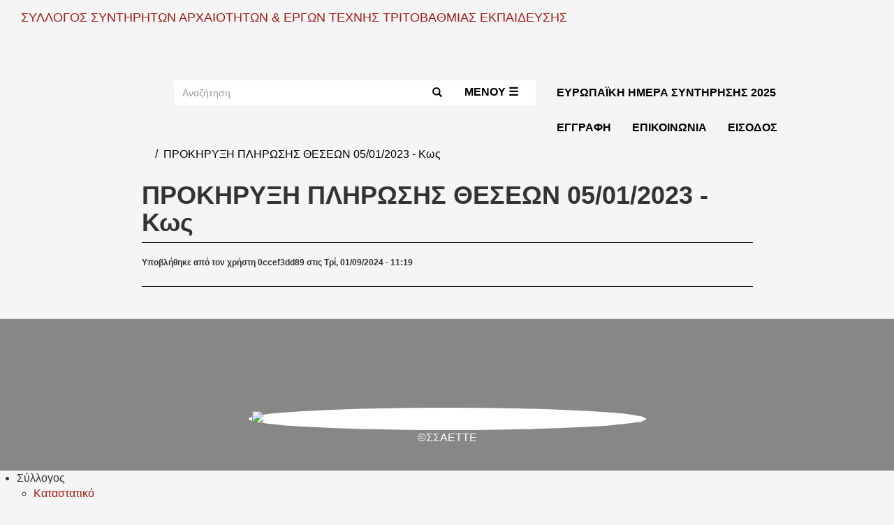

--- FILE ---
content_type: text/html; charset=UTF-8
request_url: https://ssaette.gr/node/2779
body_size: 9108
content:
<!DOCTYPE html>
<html  lang="el" dir="ltr">
  <head>
    <meta charset="utf-8" />
<meta name="Generator" content="Drupal 10 (https://www.drupal.org)" />
<meta name="MobileOptimized" content="width" />
<meta name="HandheldFriendly" content="true" />
<meta name="viewport" content="width=device-width, initial-scale=1.0" />
<style>div#sliding-popup, div#sliding-popup .eu-cookie-withdraw-banner, .eu-cookie-withdraw-tab {background: #f39200} div#sliding-popup.eu-cookie-withdraw-wrapper { background: transparent; } #sliding-popup h1, #sliding-popup h2, #sliding-popup h3, #sliding-popup p, #sliding-popup label, #sliding-popup div, .eu-cookie-compliance-more-button, .eu-cookie-compliance-secondary-button, .eu-cookie-withdraw-tab { color: #ffffff;} .eu-cookie-withdraw-tab { border-color: #ffffff;}</style>
<link rel="icon" href="/themes/custom/ssaette2023/favicon.ico" type="image/vnd.microsoft.icon" />
<link rel="alternate" hreflang="el" href="https://ssaette.gr/node/2779" />
<link rel="canonical" href="https://ssaette.gr/node/2779" />
<link rel="shortlink" href="https://ssaette.gr/node/2779" />

    <title>ΠΡΟΚΗΡΥΞΗ ΠΛΗΡΩΣΗΣ ΘΕΣΕΩΝ 05/01/2023 - Κως | ΣΥΛΛΟΓΟΣ ΣΥΝΤΗΡΗΤΩΝ ΑΡΧΑΙΟΤΗΤΩΝ &amp; ΕΡΓΩΝ ΤΕΧΝΗΣ ΤΡΙΤΟΒΑΘΜΙΑΣ ΕΚΠΑΙΔΕΥΣΗΣ</title>
    <link rel="stylesheet" media="all" href="/core/assets/vendor/jquery.ui/themes/base/core.css?t6endc" />
<link rel="stylesheet" media="all" href="/core/assets/vendor/jquery.ui/themes/base/controlgroup.css?t6endc" />
<link rel="stylesheet" media="all" href="/core/assets/vendor/jquery.ui/themes/base/checkboxradio.css?t6endc" />
<link rel="stylesheet" media="all" href="/core/assets/vendor/jquery.ui/themes/base/resizable.css?t6endc" />
<link rel="stylesheet" media="all" href="/core/assets/vendor/jquery.ui/themes/base/button.css?t6endc" />
<link rel="stylesheet" media="all" href="/core/assets/vendor/jquery.ui/themes/base/dialog.css?t6endc" />
<link rel="stylesheet" media="all" href="/core/misc/components/progress.module.css?t6endc" />
<link rel="stylesheet" media="all" href="/core/misc/components/ajax-progress.module.css?t6endc" />
<link rel="stylesheet" media="all" href="/core/modules/system/css/components/align.module.css?t6endc" />
<link rel="stylesheet" media="all" href="/core/modules/system/css/components/fieldgroup.module.css?t6endc" />
<link rel="stylesheet" media="all" href="/core/modules/system/css/components/container-inline.module.css?t6endc" />
<link rel="stylesheet" media="all" href="/core/modules/system/css/components/clearfix.module.css?t6endc" />
<link rel="stylesheet" media="all" href="/core/modules/system/css/components/details.module.css?t6endc" />
<link rel="stylesheet" media="all" href="/core/modules/system/css/components/hidden.module.css?t6endc" />
<link rel="stylesheet" media="all" href="/core/modules/system/css/components/item-list.module.css?t6endc" />
<link rel="stylesheet" media="all" href="/core/modules/system/css/components/js.module.css?t6endc" />
<link rel="stylesheet" media="all" href="/core/modules/system/css/components/nowrap.module.css?t6endc" />
<link rel="stylesheet" media="all" href="/core/modules/system/css/components/position-container.module.css?t6endc" />
<link rel="stylesheet" media="all" href="/core/modules/system/css/components/reset-appearance.module.css?t6endc" />
<link rel="stylesheet" media="all" href="/core/modules/system/css/components/resize.module.css?t6endc" />
<link rel="stylesheet" media="all" href="/core/modules/system/css/components/system-status-counter.css?t6endc" />
<link rel="stylesheet" media="all" href="/core/modules/system/css/components/system-status-report-counters.css?t6endc" />
<link rel="stylesheet" media="all" href="/core/modules/system/css/components/system-status-report-general-info.css?t6endc" />
<link rel="stylesheet" media="all" href="/core/modules/system/css/components/tablesort.module.css?t6endc" />
<link rel="stylesheet" media="all" href="/modules/contrib/jquery_ui/assets/vendor/jquery.ui/themes/base/core.css?t6endc" />
<link rel="stylesheet" media="all" href="/modules/contrib/jquery_ui/assets/vendor/jquery.ui/themes/base/draggable.css?t6endc" />
<link rel="stylesheet" media="all" href="/modules/contrib/jquery_ui/assets/vendor/jquery.ui/themes/base/resizable.css?t6endc" />
<link rel="stylesheet" media="all" href="/modules/contrib/eu_cookie_compliance/css/eu_cookie_compliance.css?t6endc" />
<link rel="stylesheet" media="all" href="/core/assets/vendor/jquery.ui/themes/base/theme.css?t6endc" />
<link rel="stylesheet" media="all" href="/modules/contrib/jquery_ui/assets/vendor/jquery.ui/themes/base/theme.css?t6endc" />
<link rel="stylesheet" media="all" href="/libraries/mmenu/dist/mmenu.css?t6endc" />
<link rel="stylesheet" media="all" href="/libraries/mmenu/dist/wrappers/bootstrap/mmenu.bootstrap.css?t6endc" />
<link rel="stylesheet" media="all" href="https://cdn.jsdelivr.net/npm/entreprise7pro-bootstrap@3.4.5/dist/css/bootstrap.css" integrity="sha256-ELMm3N0LFs70wt2mEb6CfdACbbJQfLmVHKLV/edLhNY=" crossorigin="anonymous" />
<link rel="stylesheet" media="all" href="https://cdn.jsdelivr.net/npm/@unicorn-fail/drupal-bootstrap-styles@0.0.2/dist/3.1.1/7.x-3.x/drupal-bootstrap.css" integrity="sha512-ys0R7vWvMqi0PjJvf7827YdAhjeAfzLA3DHX0gE/sPUYqbN/sxO6JFzZLvc/wazhj5utAy7rECg1qXQKIEZOfA==" crossorigin="anonymous" />
<link rel="stylesheet" media="all" href="https://cdn.jsdelivr.net/npm/@unicorn-fail/drupal-bootstrap-styles@0.0.2/dist/3.1.1/8.x-3.x/drupal-bootstrap.css" integrity="sha512-ixuOBF5SPFLXivQ0U4/J9sQbZ7ZjmBzciWMBNUEudf6sUJ6ph2zwkpFkoUrB0oUy37lxP4byyHasSpA4rZJSKg==" crossorigin="anonymous" />
<link rel="stylesheet" media="all" href="https://cdn.jsdelivr.net/npm/@unicorn-fail/drupal-bootstrap-styles@0.0.2/dist/3.2.0/7.x-3.x/drupal-bootstrap.css" integrity="sha512-MiCziWBODHzeWsTWg4TMsfyWWoMltpBKnf5Pf5QUH9CXKIVeGpEsHZZ4NiWaJdgqpDzU/ahNWaW80U1ZX99eKw==" crossorigin="anonymous" />
<link rel="stylesheet" media="all" href="https://cdn.jsdelivr.net/npm/@unicorn-fail/drupal-bootstrap-styles@0.0.2/dist/3.2.0/8.x-3.x/drupal-bootstrap.css" integrity="sha512-US+XMOdYSqB2lE8RSbDjBb/r6eTTAv7ydpztf8B7hIWSlwvzQDdaAGun5M4a6GRjCz+BIZ6G43l+UolR+gfLFQ==" crossorigin="anonymous" />
<link rel="stylesheet" media="all" href="https://cdn.jsdelivr.net/npm/@unicorn-fail/drupal-bootstrap-styles@0.0.2/dist/3.3.1/7.x-3.x/drupal-bootstrap.css" integrity="sha512-3gQUt+MI1o8v7eEveRmZzYx6fsIUJ6bRfBLMaUTzdmNQ/1vTWLpNPf13Tcrf7gQ9iHy9A9QjXKxRGoXEeiQnPA==" crossorigin="anonymous" />
<link rel="stylesheet" media="all" href="https://cdn.jsdelivr.net/npm/@unicorn-fail/drupal-bootstrap-styles@0.0.2/dist/3.3.1/8.x-3.x/drupal-bootstrap.css" integrity="sha512-AwNfHm/YKv4l+2rhi0JPat+4xVObtH6WDxFpUnGXkkNEds3OSnCNBSL9Ygd/jQj1QkmHgod9F5seqLErhbQ6/Q==" crossorigin="anonymous" />
<link rel="stylesheet" media="all" href="https://cdn.jsdelivr.net/npm/@unicorn-fail/drupal-bootstrap-styles@0.0.2/dist/3.4.0/8.x-3.x/drupal-bootstrap.css" integrity="sha512-j4mdyNbQqqp+6Q/HtootpbGoc2ZX0C/ktbXnauPFEz7A457PB6le79qasOBVcrSrOBtGAm0aVU2SOKFzBl6RhA==" crossorigin="anonymous" />
<link rel="stylesheet" media="all" href="/themes/custom/ssaette2023/css/style.css?t6endc" />
<link rel="stylesheet" media="all" href="/themes/custom/ssaette2023/css/responsive_menu.css?t6endc" />

    <script src="/libraries/fontawesome/js/fontawesome.min.js?v=6.4.0" defer></script>
<script src="/libraries/fontawesome/js/brands.min.js?v=6.4.0" defer></script>
<script src="/libraries/fontawesome/js/regular.min.js?v=6.4.0" defer></script>
<script src="/libraries/fontawesome/js/solid.min.js?v=6.4.0" defer></script>

  </head>
  <body class="path-node page-node-type-story has-glyphicons">
    <a href="#main-content" class="visually-hidden focusable skip-link">
      Παράκαμψη προς το κυρίως περιεχόμενο
    </a>
    
      <div class="dialog-off-canvas-main-canvas" data-off-canvas-main-canvas>
    <div id="page-wrapper">
  <div id="page">
        <div class="container-fluid">
        <div class="region region-site-name">
          <div>
      <a class="name navbar-brand" href="/" title="Αρχική" rel="home">ΣΥΛΛΟΓΟΣ ΣΥΝΤΗΡΗΤΩΝ ΑΡΧΑΙΟΤΗΤΩΝ &amp; ΕΡΓΩΝ ΤΕΧΝΗΣ ΤΡΙΤΟΒΑΘΜΙΑΣ ΕΚΠΑΙΔΕΥΣΗΣ</a>
    </div>
    <section id="block-ssaette2023-socialmedia-2" class="block block-block-content block-block-contentd11538d8-3c37-4bf9-9a40-3e0f4075cfd0 clearfix">
  
    

      
            <div class="field field--name-body field--type-text-with-summary field--label-hidden field--item"><p><a href="mailto:ssaette@yahoo.gr"><i class="fa-regular fa-envelope"></i></a><a href="https://www.facebook.com/profile.php?id=100066961194821"><i class="fa-brands fa-facebook-f"></i></a><a href="https://www.instagram.com/ssaette/"><i class="fa-brands fa-instagram"></i></a><a href="https://www.youtube.com/@ssaette6957"><i class="fa-brands fa-youtube"></i></a><a href="https://ssaette.gr/rss.xml"><i class="fa-solid fa-rss"></i></a></p>
</div>
      
  </section>


  </div>

    </div>
                              <header class="navbar navbar-default container-fluid" id="navbar" role="banner">
                    <div class="navbar-header">
              <div class="region region-navigation row">
    <nav id="block-ssaette2023-responsivemenumobileicon" class="responsive-menu-toggle-wrapper responsive-menu-toggle col-xs-4 col-md-1 col-xs-push-0 col-md-push-6" role="navigation" aria-labelledby="block-ssaette2023-responsivemenumobileicon-menu" id="block-ssaette2023-responsivemenumobileicon" class="responsive-menu-toggle-wrapper responsive-menu-toggle col-xs-4 col-md-1 col-xs-push-0 col-md-push-6">
            
  <h2 class="visually-hidden" id="block-ssaette2023-responsivemenumobileicon-menu">Responsive menu mobile icon</h2>
  

        <a id="toggle-icon" class="toggle responsive-menu-toggle-icon" title="Menu" href="#off-canvas">
  <span class="label">Μενού ☰</span>
</a>

  </nav>
<section id="block-ssaette2023-logo" class="block block-block-content block-block-content01a3e94a-de9d-4b66-ab46-161e2a44151a clearfix col-xs-4 col-md-2 col-xs-pull-0 col-md-pull-1">
  
    

      
  </section>

<div class="search-block-form block block-search block-search-form-block col-xs-12 col-md-4 col-xs-pull-0 col-md-pull-1" data-drupal-selector="search-block-form" id="block-ssaette2023-formaanazitisis" role="search">
  
    
      <form action="/search/node" method="get" id="search-block-form" accept-charset="UTF-8">
  <div class="form-item js-form-item form-type-search js-form-type-search form-item-keys js-form-item-keys form-no-label form-group">
      <label for="edit-keys" class="control-label sr-only">Αναζήτηση</label>
  
  
  <div class="input-group"><input title="Πληκτρολογήστε τους όρους που θέλετε να αναζητήσετε." data-drupal-selector="edit-keys" class="form-search form-control" placeholder="Αναζήτηση" type="search" id="edit-keys" name="keys" value="" size="15" maxlength="128" data-toggle="tooltip"><span class="input-group-btn"><button type="submit" value="Αναζήτηση" class="button js-form-submit form-submit btn-primary btn icon-only"><span class="sr-only">Αναζήτηση</span><span class="icon glyphicon glyphicon-search" aria-hidden="true"></span></button></span></div>

  
  
  </div>
<div class="form-actions form-group js-form-wrapper form-wrapper" data-drupal-selector="edit-actions" id="edit-actions"></div>

</form>

  </div>
<nav id="block-ssaette2023-kentrikiploigisi" class="col-xs-12 col-md-4" role="navigation" aria-labelledby="block-ssaette2023-kentrikiploigisi-menu" id="block-ssaette2023-kentrikiploigisi" class="col-xs-12 col-md-4">
            
  <h2 class="visually-hidden" id="block-ssaette2023-kentrikiploigisi-menu">Κεντρική πλοήγηση</h2>
  

        
      <ul class="menu menu--main nav navbar-nav">
                      <li class="first">
                                        <a href="https://www.ssaette.gr/taxonomy/term/35">ΕΥΡΩΠΑΪΚΗ ΗΜΕΡΑ ΣΥΝΤΗΡΗΣΗΣ 2025</a>
              </li>
                      <li>
                                        <a href="/node/3" data-drupal-link-system-path="node/3">Εγγραφή</a>
              </li>
                      <li>
                                        <a href="/contact">Επικοινωνία</a>
              </li>
                      <li class="last">
                                        <a href="/user/login" data-drupal-link-system-path="user/login">Είσοδος</a>
              </li>
        </ul>
  

  </nav>

  </div>

                                  </div>

                                      </header>
          
              <div role="main" class="main-container container-fluid js-quickedit-main-content">
        <div class="row">

                                              <div class="col-sm-12" role="heading">
                  <div class="region region-header">
        <ol class="breadcrumb">
          <li >
                  <a href="/node"></a>
              </li>
          <li  class="active">
                  ΠΡΟΚΗΡΥΞΗ ΠΛΗΡΩΣΗΣ ΘΕΣΕΩΝ 05/01/2023 - Κως
              </li>
      </ol>

    <h1 class="page-header">
<span>ΠΡΟΚΗΡΥΞΗ ΠΛΗΡΩΣΗΣ ΘΕΣΕΩΝ 05/01/2023 - Κως</span>
</h1>


  </div>

              </div>
                      
                    
                              <section class="col-sm-12">

                                                      <div class="highlighted">  <div class="region region-highlighted">
    <div data-drupal-messages-fallback class="hidden"></div>

  </div>
</div>
                          
                        
                                      <a id="main-content"></a>
                <div class="region region-content">
      
<article data-history-node-id="2779" class="story full clearfix">

  
    

      <footer>
      
      <div class="author">
        Υποβλήθηκε από τον χρήστη 
<span><span>0ccef3dd89</span></span>
 στις 
<span><time datetime="2024-01-09T11:19:57+02:00" title="Τρίτη, Ιανουάριος 9, 2024 - 11:19">Τρί, 01/09/2024 - 11:19</time>
</span>
        
      </div>
    </footer>
  
  <div class="content">
    

<div></div>
<div></div>



<div></div>
<div></div>


  </div>

</article>


  </div>

                      </section>

                            </div>
      </div>
    
                  <footer class="footer container-fluid" role="contentinfo">
            <div class="region region-footer row">
    <section id="block-ssaette2023-logo-2" class="block block-block-content block-block-content01a3e94a-de9d-4b66-ab46-161e2a44151a clearfix col-xs-12">
  
    

      
  </section>

<section id="block-ssaette2023-eccologo" class="block block-block-content block-block-contenta1aa9d1d-d473-434b-96d8-d50fb14bdffb clearfix">
  
    

      
            <div class="field field--name-body field--type-text-with-summary field--label-hidden field--item"><p><a href="https://www.ecco-eu.org/"><img src="/themes/custom/ssaette2023/images/ecco-logo.png" alt="Logo of the European Confederation of Conservator-Restorers Organisations"></a></p>
</div>
      
  </section>

<section id="block-ssaette2023-socialmedia" class="block block-block-content block-block-contentd11538d8-3c37-4bf9-9a40-3e0f4075cfd0 clearfix">
  
    

      
            <div class="field field--name-body field--type-text-with-summary field--label-hidden field--item"><p><a href="mailto:ssaette@yahoo.gr"><i class="fa-regular fa-envelope"></i></a><a href="https://www.facebook.com/profile.php?id=100066961194821"><i class="fa-brands fa-facebook-f"></i></a><a href="https://www.instagram.com/ssaette/"><i class="fa-brands fa-instagram"></i></a><a href="https://www.youtube.com/@ssaette6957"><i class="fa-brands fa-youtube"></i></a><a href="https://ssaette.gr/rss.xml"><i class="fa-solid fa-rss"></i></a></p>
</div>
      
  </section>

<section id="block-ssaette2023-copyright" class="block block-block-content block-block-content03594c47-ca49-4bb6-9bfd-9327962f3c2b clearfix">
  
    

      
            <div class="field field--name-body field--type-text-with-summary field--label-hidden field--item"><p>©ΣΣΑΕΤΤΕ</p>
</div>
      
  </section>


  </div>

        </footer>
            </div>
</div>

  </div>

    <div class="off-canvas-wrapper"><div id="off-canvas">
              <ul>
                    <li class="menu-item--_60c9e4a-1ac8-4781-a1c0-d2169420ecf2 menu-name--plires-menu">
        <span>Σύλλογος</span>
                                <ul>
                    <li class="menu-item--acee7843-6344-4226-b9a0-7f575914e9a4 menu-name--plires-menu">
        <a href="/node/2" data-drupal-link-system-path="node/2">Καταστατικό</a>
              </li>
                <li class="menu-item--_0891a4f-478d-4923-9cb3-90c90dca6720 menu-name--plires-menu">
        <a href="/node/3" data-drupal-link-system-path="node/3">Εγγραφή</a>
              </li>
                <li class="menu-item--_cb5ec42-fb18-4817-b2b4-c5b7a6c0c1d6 menu-name--plires-menu">
        <a href="/node/2871" data-drupal-link-system-path="node/2871">Συνδρομή</a>
              </li>
                <li class="menu-item--_da3573a-0804-4cba-b0f4-0b387f5e2554 menu-name--plires-menu">
        <a href="/node/2869" data-drupal-link-system-path="node/2869">Διοικητικό Συμβούλιο</a>
              </li>
                <li class="menu-item--_b1573d0-62cc-4754-8585-16169ad0b4ce menu-name--plires-menu">
        <a href="/contact" data-drupal-link-system-path="node/289">Επικοινωνία</a>
              </li>
                <li class="menu-item--b612f971-bbc4-4037-b2de-52cd122b7473 menu-name--plires-menu">
        <a href="/node/2870" data-drupal-link-system-path="node/2870">Πολιτική Προστασίας Προσωπικών Δεδομένων</a>
              </li>
        </ul>
  
              </li>
                <li class="menu-item--_fc2282e-f03c-4161-b0da-6f41c2aff644 menu-name--plires-menu">
        <span>Δράσεις ΣΣΑΕΤΤΕ</span>
                                <ul>
                    <li class="menu-item--df1e1a77-578c-4e09-a2a0-20835d4b0b0f menu-name--plires-menu">
        <a href="/taxonomy/term/14" data-drupal-link-system-path="taxonomy/term/14">Εκδηλώσεις ΣΣΑΕΤΤΕ</a>
              </li>
                <li class="menu-item--_a680892-4732-40bf-a04c-2d76826b2852 menu-name--plires-menu">
        <a href="/taxonomy/term/34" data-drupal-link-system-path="taxonomy/term/34">Ημερίδες ΣΣΑΕΤΤΕ</a>
              </li>
                <li class="menu-item--a4ab8a03-05b7-443a-bc0b-18df72044772 menu-name--plires-menu">
        <a href="/taxonomy/term/35" data-drupal-link-system-path="taxonomy/term/35">Ευρωπαϊκή Ημέρα Συντήρησης (ΕΗΣ)</a>
              </li>
        </ul>
  
              </li>
                <li class="menu-item--_5bf47c3-4474-4803-a78c-bbaa9f984b9c menu-name--plires-menu">
        <span>ECCO</span>
                                <ul>
                    <li class="menu-item--dbfd22a7-6c49-49b4-adc6-2c1900fd7ffa menu-name--plires-menu">
        <a href="/node/23" data-drupal-link-system-path="node/23">Τί είναι η ECCO</a>
              </li>
        </ul>
  
              </li>
                <li class="menu-item--b2e7ad35-d617-4dc3-a487-c284409cb7eb menu-name--plires-menu">
        <span>Επάγγελμα</span>
                                <ul>
                    <li class="menu-item--eebd845c-c8dc-4853-aad1-35ba748a7f56 menu-name--plires-menu">
        <a href="/taxonomy/term/27" data-drupal-link-system-path="taxonomy/term/27">Δεοντολογία</a>
              </li>
        </ul>
  
              </li>
        </ul>
  

</div></div>
    <script type="application/json" data-drupal-selector="drupal-settings-json">{"path":{"baseUrl":"\/","pathPrefix":"","currentPath":"node\/2779","currentPathIsAdmin":false,"isFront":false,"currentLanguage":"el"},"pluralDelimiter":"\u0003","suppressDeprecationErrors":true,"ajaxPageState":{"libraries":"eJx9j0EOwjAMBD8UJU-KnMatDEls2U6B38OFqkKop50d7WULs5srSCpfyqKYaZCHQyVh4R31ZJy5OUlYWDFVnQItVoLGW4QbPAPOvDDfCT_RpRGMBdM_mSuuMJuHlYfDA407phNH27dYFEa1y4niNhvo5ca4UQ2KJjyMdswdx0w_PR4ng73MsacChm8BLHZ0","theme":"ssaette2023","theme_token":null},"ajaxTrustedUrl":{"\/search\/node":true},"responsive_menu":{"position":"left","theme":"theme-light","pagedim":"pagedim","modifyViewport":true,"use_bootstrap":true,"breakpoint":"(min-width: 960px)","drag":false},"eu_cookie_compliance":{"cookie_policy_version":"1.0.0","popup_enabled":true,"popup_agreed_enabled":false,"popup_hide_agreed":false,"popup_clicking_confirmation":false,"popup_scrolling_confirmation":false,"popup_html_info":"\u003Cdiv aria-labelledby=\u0022popup-text\u0022  class=\u0022eu-cookie-compliance-banner eu-cookie-compliance-banner-info eu-cookie-compliance-banner--opt-in\u0022\u003E\n  \u003Cdiv class=\u0022popup-content info eu-cookie-compliance-content\u0022\u003E\n        \u003Cdiv id=\u0022popup-text\u0022 class=\u0022eu-cookie-compliance-message\u0022 role=\u0022document\u0022\u003E\n      \u003Cp\u003E\u003Cstrong\u003E\u03a7\u03c1\u03b7\u03c3\u03b9\u03bc\u03bf\u03c0\u03bf\u03b9\u03bf\u03cd\u03bc\u03b5 cookies \u03b3\u03b9\u03b1 \u03bd\u03b1 \u03b2\u03b5\u03bb\u03c4\u03b9\u03ce\u03c3\u03bf\u03c5\u03bc\u03b5 \u03c4\u03b7 \u03bb\u03b5\u03b9\u03c4\u03bf\u03c5\u03c1\u03b3\u03af\u03b1 \u03c4\u03bf\u03c5 \u03b9\u03c3\u03c4\u03bf\u03c7\u03ce\u03c1\u03bf\u03c5.\u003C\/strong\u003E\u03a0\u03b1\u03c4\u03ce\u03bd\u03c4\u03b1\u03c2 \u0022\u0394\u03ad\u03c7\u03bf\u03bc\u03b1\u03b9\u0022, \u03c3\u03c5\u03bc\u03c6\u03c9\u03bd\u03b5\u03af\u03c4\u03b5 \u03c3\u03c4\u03b7 \u03c7\u03c1\u03ae\u03c3\u03b7 \u03c4\u03bf\u03c5\u03c2.\u003C\/p\u003E\n\n              \u003Cbutton type=\u0022button\u0022 class=\u0022find-more-button eu-cookie-compliance-more-button\u0022\u003E\u03a0\u03b5\u03c1\u03b9\u03c3\u03c3\u03cc\u03c4\u03b5\u03c1\u03b5\u03c2 \u03c0\u03bb\u03b7\u03c1\u03bf\u03c6\u03bf\u03c1\u03af\u03b5\u03c2\u003C\/button\u003E\n          \u003C\/div\u003E\n\n    \n    \u003Cdiv id=\u0022popup-buttons\u0022 class=\u0022eu-cookie-compliance-buttons\u0022\u003E\n            \u003Cbutton type=\u0022button\u0022 class=\u0022agree-button eu-cookie-compliance-secondary-button button button--small\u0022\u003E\u0394\u03ad\u03c7\u03bf\u03bc\u03b1\u03b9\u003C\/button\u003E\n              \u003Cbutton type=\u0022button\u0022 class=\u0022decline-button eu-cookie-compliance-default-button button button--small button--primary\u0022\u003E\u038c\u03c7\u03b9, \u03b5\u03c5\u03c7\u03b1\u03c1\u03b9\u03c3\u03c4\u03ce\u003C\/button\u003E\n          \u003C\/div\u003E\n  \u003C\/div\u003E\n\u003C\/div\u003E","use_mobile_message":false,"mobile_popup_html_info":"\u003Cdiv aria-labelledby=\u0022popup-text\u0022  class=\u0022eu-cookie-compliance-banner eu-cookie-compliance-banner-info eu-cookie-compliance-banner--opt-in\u0022\u003E\n  \u003Cdiv class=\u0022popup-content info eu-cookie-compliance-content\u0022\u003E\n        \u003Cdiv id=\u0022popup-text\u0022 class=\u0022eu-cookie-compliance-message\u0022 role=\u0022document\u0022\u003E\n      \n              \u003Cbutton type=\u0022button\u0022 class=\u0022find-more-button eu-cookie-compliance-more-button\u0022\u003E\u03a0\u03b5\u03c1\u03b9\u03c3\u03c3\u03cc\u03c4\u03b5\u03c1\u03b5\u03c2 \u03c0\u03bb\u03b7\u03c1\u03bf\u03c6\u03bf\u03c1\u03af\u03b5\u03c2\u003C\/button\u003E\n          \u003C\/div\u003E\n\n    \n    \u003Cdiv id=\u0022popup-buttons\u0022 class=\u0022eu-cookie-compliance-buttons\u0022\u003E\n            \u003Cbutton type=\u0022button\u0022 class=\u0022agree-button eu-cookie-compliance-secondary-button button button--small\u0022\u003E\u0394\u03ad\u03c7\u03bf\u03bc\u03b1\u03b9\u003C\/button\u003E\n              \u003Cbutton type=\u0022button\u0022 class=\u0022decline-button eu-cookie-compliance-default-button button button--small button--primary\u0022\u003E\u038c\u03c7\u03b9, \u03b5\u03c5\u03c7\u03b1\u03c1\u03b9\u03c3\u03c4\u03ce\u003C\/button\u003E\n          \u003C\/div\u003E\n  \u003C\/div\u003E\n\u003C\/div\u003E","mobile_breakpoint":768,"popup_html_agreed":false,"popup_use_bare_css":false,"popup_height":"auto","popup_width":"100%","popup_delay":1000,"popup_link":"\/node\/2870","popup_link_new_window":true,"popup_position":false,"fixed_top_position":true,"popup_language":"el","store_consent":false,"better_support_for_screen_readers":false,"cookie_name":"","reload_page":false,"domain":"","domain_all_sites":false,"popup_eu_only":false,"popup_eu_only_js":false,"cookie_lifetime":100,"cookie_session":0,"set_cookie_session_zero_on_disagree":0,"disagree_do_not_show_popup":false,"method":"opt_in","automatic_cookies_removal":true,"allowed_cookies":"","withdraw_markup":"\u003Cbutton type=\u0022button\u0022 class=\u0022eu-cookie-withdraw-tab\u0022\u003E\u03a1\u03c5\u03b8\u03bc\u03af\u03c3\u03b5\u03b9\u03c2 \u03c0\u03c1\u03bf\u03c3\u03c9\u03c0\u03b9\u03ba\u03ce\u03bd \u03b4\u03b5\u03b4\u03bf\u03bc\u03ad\u03bd\u03c9\u03bd\u003C\/button\u003E\n\u003Cdiv aria-labelledby=\u0022popup-text\u0022 class=\u0022eu-cookie-withdraw-banner\u0022\u003E\n  \u003Cdiv class=\u0022popup-content info eu-cookie-compliance-content\u0022\u003E\n    \u003Cdiv id=\u0022popup-text\u0022 class=\u0022eu-cookie-compliance-message\u0022 role=\u0022document\u0022\u003E\n      \u003Cp\u003E\u003Cstrong\u003E\u03a7\u03c1\u03b7\u03c3\u03b9\u03bc\u03bf\u03c0\u03bf\u03b9\u03bf\u03cd\u03bc\u03b5 cookies \u03b3\u03b9\u03b1 \u03bd\u03b1 \u03b2\u03b5\u03bb\u03c4\u03b9\u03ce\u03c3\u03bf\u03c5\u03bc\u03b5 \u03c4\u03b7 \u03bb\u03b5\u03b9\u03c4\u03bf\u03c5\u03c1\u03b3\u03af\u03b1 \u03c4\u03bf\u03c5 \u03b9\u03c3\u03c4\u03bf\u03c7\u03ce\u03c1\u03bf\u03c5.\u003C\/strong\u003E\u0388\u03c7\u03b5\u03c4\u03b5 \u03c3\u03c5\u03bc\u03c6\u03c9\u03bd\u03ae\u03c3\u03b5\u03b9 \u03c3\u03c4\u03b7 \u03c7\u03c1\u03ae\u03c3\u03b7 \u03c4\u03bf\u03c5\u03c2.\u003C\/p\u003E\n\n    \u003C\/div\u003E\n    \u003Cdiv id=\u0022popup-buttons\u0022 class=\u0022eu-cookie-compliance-buttons\u0022\u003E\n      \u003Cbutton type=\u0022button\u0022 class=\u0022eu-cookie-withdraw-button  button button--small button--primary\u0022\u003E\u0394\u03b5 \u03b4\u03ad\u03c7\u03bf\u03bc\u03b1\u03b9 \u03c0\u03bb\u03ad\u03bf\u03bd\u003C\/button\u003E\n    \u003C\/div\u003E\n  \u003C\/div\u003E\n\u003C\/div\u003E","withdraw_enabled":true,"reload_options":0,"reload_routes_list":"","withdraw_button_on_info_popup":false,"cookie_categories":[],"cookie_categories_details":[],"enable_save_preferences_button":true,"cookie_value_disagreed":"0","cookie_value_agreed_show_thank_you":"1","cookie_value_agreed":"2","containing_element":"body","settings_tab_enabled":false,"olivero_primary_button_classes":" button button--small button--primary","olivero_secondary_button_classes":" button button--small","close_button_action":"close_banner","open_by_default":true,"modules_allow_popup":true,"hide_the_banner":false,"geoip_match":true,"unverified_scripts":[]},"bootstrap":{"forms_has_error_value_toggle":1,"modal_animation":1,"modal_backdrop":"true","modal_focus_input":1,"modal_keyboard":1,"modal_select_text":1,"modal_show":1,"modal_size":"","popover_enabled":1,"popover_animation":1,"popover_auto_close":1,"popover_container":"body","popover_content":"","popover_delay":"0","popover_html":0,"popover_placement":"right","popover_selector":"","popover_title":"","popover_trigger":"click","tooltip_enabled":1,"tooltip_animation":1,"tooltip_container":"body","tooltip_delay":"0","tooltip_html":0,"tooltip_placement":"auto left","tooltip_selector":"","tooltip_trigger":"hover"},"user":{"uid":0,"permissionsHash":"00a7ffc5eecbbee0576d28c3ba109e2bdf7b37dca9eeed0a2a23178fe63f1a1e"}}</script>
<script src="/core/assets/vendor/jquery/jquery.min.js?v=3.7.1"></script>
<script src="/core/assets/vendor/underscore/underscore-min.js?v=1.13.7"></script>
<script src="/core/assets/vendor/once/once.min.js?v=1.0.1"></script>
<script src="/sites/default/files/languages/el_knA2myRSccC39qSiNo2kRjOlabYGQdAOHpzOIx7NXhA.js?t6endc"></script>
<script src="/core/misc/drupalSettingsLoader.js?v=10.5.6"></script>
<script src="/core/misc/drupal.js?v=10.5.6"></script>
<script src="/core/misc/drupal.init.js?v=10.5.6"></script>
<script src="/core/assets/vendor/jquery.ui/ui/version-min.js?v=10.5.6"></script>
<script src="/core/assets/vendor/jquery.ui/ui/data-min.js?v=10.5.6"></script>
<script src="/core/assets/vendor/jquery.ui/ui/disable-selection-min.js?v=10.5.6"></script>
<script src="/core/assets/vendor/jquery.ui/ui/jquery-patch-min.js?v=10.5.6"></script>
<script src="/core/assets/vendor/jquery.ui/ui/scroll-parent-min.js?v=10.5.6"></script>
<script src="/core/assets/vendor/jquery.ui/ui/unique-id-min.js?v=10.5.6"></script>
<script src="/core/assets/vendor/jquery.ui/ui/focusable-min.js?v=10.5.6"></script>
<script src="/core/assets/vendor/jquery.ui/ui/keycode-min.js?v=10.5.6"></script>
<script src="/core/assets/vendor/jquery.ui/ui/plugin-min.js?v=10.5.6"></script>
<script src="/core/assets/vendor/jquery.ui/ui/widget-min.js?v=10.5.6"></script>
<script src="/core/assets/vendor/jquery.ui/ui/labels-min.js?v=10.5.6"></script>
<script src="/core/assets/vendor/jquery.ui/ui/widgets/controlgroup-min.js?v=10.5.6"></script>
<script src="/core/assets/vendor/jquery.ui/ui/form-reset-mixin-min.js?v=10.5.6"></script>
<script src="/core/assets/vendor/jquery.ui/ui/widgets/mouse-min.js?v=10.5.6"></script>
<script src="/core/assets/vendor/jquery.ui/ui/widgets/checkboxradio-min.js?v=10.5.6"></script>
<script src="/core/assets/vendor/jquery.ui/ui/widgets/draggable-min.js?v=10.5.6"></script>
<script src="/core/assets/vendor/jquery.ui/ui/widgets/resizable-min.js?v=10.5.6"></script>
<script src="/core/assets/vendor/jquery.ui/ui/widgets/button-min.js?v=10.5.6"></script>
<script src="/core/assets/vendor/jquery.ui/ui/widgets/dialog-min.js?v=10.5.6"></script>
<script src="/modules/contrib/jquery_ui/assets/vendor/jquery.ui/ui/version-min.js?v=1.13.2"></script>
<script src="/modules/contrib/jquery_ui/assets/vendor/jquery.ui/ui/data-min.js?v=1.13.2"></script>
<script src="/modules/contrib/jquery_ui/assets/vendor/jquery.ui/ui/disable-selection-min.js?v=1.13.2"></script>
<script src="/modules/contrib/jquery_ui/assets/vendor/jquery.ui/ui/focusable-min.js?v=1.13.2"></script>
<script src="/modules/contrib/jquery_ui/assets/vendor/jquery.ui/ui/form-min.js?v=1.13.2"></script>
<script src="/modules/contrib/jquery_ui/assets/vendor/jquery.ui/ui/ie-min.js?v=1.13.2"></script>
<script src="/modules/contrib/jquery_ui/assets/vendor/jquery.ui/ui/keycode-min.js?v=1.13.2"></script>
<script src="/modules/contrib/jquery_ui/assets/vendor/jquery.ui/ui/labels-min.js?v=1.13.2"></script>
<script src="/modules/contrib/jquery_ui/assets/vendor/jquery.ui/ui/plugin-min.js?v=1.13.2"></script>
<script src="/modules/contrib/jquery_ui/assets/vendor/jquery.ui/ui/safe-active-element-min.js?v=1.13.2"></script>
<script src="/modules/contrib/jquery_ui/assets/vendor/jquery.ui/ui/safe-blur-min.js?v=1.13.2"></script>
<script src="/modules/contrib/jquery_ui/assets/vendor/jquery.ui/ui/scroll-parent-min.js?v=1.13.2"></script>
<script src="/modules/contrib/jquery_ui/assets/vendor/jquery.ui/ui/tabbable-min.js?v=1.13.2"></script>
<script src="/modules/contrib/jquery_ui/assets/vendor/jquery.ui/ui/unique-id-min.js?v=1.13.2"></script>
<script src="/modules/contrib/jquery_ui/assets/vendor/jquery.ui/ui/widget-min.js?v=1.13.2"></script>
<script src="/modules/contrib/jquery_ui/assets/vendor/jquery.ui/ui/widgets/mouse-min.js?v=1.13.2"></script>
<script src="/modules/contrib/jquery_ui/assets/vendor/jquery.ui/ui/position-min.js?v=1.13.2"></script>
<script src="/modules/contrib/jquery_ui/assets/vendor/jquery.ui/ui/widgets/draggable-min.js?v=1.13.2"></script>
<script src="/modules/contrib/jquery_ui/assets/vendor/jquery.ui/ui/widgets/resizable-min.js?v=1.13.2"></script>
<script src="/core/assets/vendor/tabbable/index.umd.min.js?v=6.2.0"></script>
<script src="/core/assets/vendor/tua-body-scroll-lock/tua-bsl.umd.min.js?v=10.5.6"></script>
<script src="/themes/contrib/bootstrap/js/bootstrap-pre-init.js?t6endc"></script>
<script src="https://cdn.jsdelivr.net/npm/entreprise7pro-bootstrap@3.4.5/dist/js/bootstrap.js" integrity="sha256-LOiXoKZ2wysQPuIK+KrFj0/gFFms8dpu21l//MOukmw=" crossorigin="anonymous"></script>
<script src="/themes/contrib/bootstrap/js/drupal.bootstrap.js?t6endc"></script>
<script src="/themes/contrib/bootstrap/js/attributes.js?t6endc"></script>
<script src="/themes/contrib/bootstrap/js/theme.js?t6endc"></script>
<script src="/themes/contrib/bootstrap/js/popover.js?t6endc"></script>
<script src="/themes/contrib/bootstrap/js/tooltip.js?t6endc"></script>
<script src="/core/misc/progress.js?v=10.5.6"></script>
<script src="/themes/contrib/bootstrap/js/misc/progress.js?t6endc"></script>
<script src="/core/assets/vendor/loadjs/loadjs.min.js?v=4.3.0"></script>
<script src="/core/misc/debounce.js?v=10.5.6"></script>
<script src="/core/misc/announce.js?v=10.5.6"></script>
<script src="/core/misc/message.js?v=10.5.6"></script>
<script src="/themes/contrib/bootstrap/js/misc/message.js?t6endc"></script>
<script src="/core/misc/ajax.js?v=10.5.6"></script>
<script src="/themes/contrib/bootstrap/js/misc/ajax.js?t6endc"></script>
<script src="/core/misc/displace.js?v=10.5.6"></script>
<script src="/core/misc/jquery.tabbable.shim.js?v=10.5.6"></script>
<script src="/core/misc/position.js?v=10.5.6"></script>
<script src="/themes/contrib/bootstrap/js/modal.js?t6endc"></script>
<script src="/themes/contrib/bootstrap/js/dialog.js?t6endc"></script>
<script src="/themes/contrib/bootstrap/js/modal.jquery.ui.bridge.js?t6endc"></script>
<script src="/core/misc/dialog/dialog-deprecation.js?v=10.5.6"></script>
<script src="/core/misc/dialog/dialog.js?v=10.5.6"></script>
<script src="/core/misc/dialog/dialog.position.js?v=10.5.6"></script>
<script src="/core/misc/dialog/dialog.ajax.js?v=10.5.6"></script>
<script src="/themes/contrib/bootstrap/js/misc/dialog.ajax.js?t6endc"></script>
<script src="/modules/contrib/eu_cookie_compliance/js/eu_cookie_compliance.min.js?t6endc"></script>
<script src="/libraries/mmenu/dist/mmenu.js?v=10.5.6"></script>
<script src="/modules/contrib/responsive_menu/js/responsive_menu.config.js?v=10.5.6"></script>
<script src="/modules/contrib/responsive_menu/js/responsive_menu.bootstrap.js?v=10.5.6"></script>

  </body>
</html>


--- FILE ---
content_type: text/css
request_url: https://ssaette.gr/themes/custom/ssaette2023/css/responsive_menu.css?t6endc
body_size: 531
content:
body.user-logged-in.toolbar-fixed.mm-wrapper_opening,
body.user-logged-in.toolbar-fixed.mm-wrapper_opened {
  padding-top: 0!important;
}

.responsive-menu-block-wrapper {
  display: none;
}

.mm-page,
.mm-wrapper_background body {
  background-color: #ffffff;
}

.mm-wrapper_opening .toolbar-tray-open.toolbar-fixed.toolbar-vertical,
.mm-opened .toolbar-tray-open.toolbar-fixed.toolbar-vertical {
  margin-left: 0;
}

.mm-wrapper_opening .toolbar-tray-open.toolbar-fixed.toolbar-vertical .mm-page,
.mm-opened .toolbar-tray-open.toolbar-fixed.toolbar-vertical .mm-page {
  padding-left: 240px;
  padding-left: 15rem;
}

.horizontal-menu {
  position: relative;
  margin-top: 0;
  margin-right: 0;
  margin-bottom: 0;
  margin-left: 0;
  padding: 0;
  list-style: none;
  width: 100%;
}

.horizontal-menu > li {
  display: inline-block;
  position: relative;
}

.horizontal-menu > li ul ul {
  left: 13.75em;
  top: 0;
}

.horizontal-menu ul .fly-left ul {
  left: -13.75em;
}

.horizontal-menu > li > a {
  display: block;
  padding-top: 0.3em;
  padding-right: 1em;
  padding-bottom: 0.35em;
  padding-left: 1em;
  background-color: #fff;
}

.horizontal-menu > li ul {
  position: absolute;
  display: none;
  top: 100%;
  left: 0;
  z-index: 99;
  padding-top: 0;
  padding-right: 0;
  padding-bottom: 0;
  padding-left: 0;
  box-sizing: border-box;
  width: 13.75em;
  list-style: none;
}

.horizontal-menu li.sfHover > ul,
.horizontal-menu li:hover > ul {
  display: block;
}

.horizontal-menu li li {
  position: relative;
  float: left;
  width: 100%;
}

.horizontal-menu > li > li:hover > ul,
.horizontal-menu > li > li.sfHover > ul {
  display: block;
}

.horizontal-menu > li li > a {
  display: block;
  position: relative;
  padding-top: 0.25em;
  padding-right: 1em;
  padding-bottom: 0.25em;
  padding-left: 1em;
  text-transform: none;
}

.off-canvas-wrapper {
  display: block;
}

.no-js .off-canvas-wrapper {
  display: none;
}

.responsive-menu-toggle {
  display: inline-block;
}

.responsive-menu-toggle-icon {
  box-sizing: border-box;
  display: block;
  width: 44px;
  height: 35px;
  z-index: 4;
  margin-top: 0;
  position: relative;
}

.no-js .responsive-menu-toggle-icon {
  display: none;
}
/*
.responsive-menu-toggle-icon span.label {
  display: block;
  position: absolute;
  font-size: 17px;
  text-transform: uppercase;
  top: 2px;
  left: 40px;
  color: black;
}

.responsive-menu-toggle-icon:before,
.responsive-menu-toggle-icon:after,
.responsive-menu-toggle-icon span.icon {
  background: #fff;
  content: '';
  display: block;
  width: 20px;
  height: 3px;
  position: absolute;
  top: 0;
  left: 13px;
  border-radius: 2px;
}

.responsive-menu-toggle-icon:before {
  top: 8px;
}

.responsive-menu-toggle-icon span.icon {
  top: 14px;
}

.responsive-menu-toggle-icon:after {
  top: 20px;
}*/

.responsive-menu-toggle-icon:before,
.responsive-menu-toggle-icon:after,
.responsive-menu-toggle-icon span.icon {
  transition: none 0.4s ease-out 0.1s;
  transition-property: -webkit-transform, top, bottom, left, opacity;
  transition-property: transform, top, bottom, left, opacity;
}

.mm-wrapper_opening .responsive-menu-toggle-icon:before,
.mm-wrapper_opening .responsive-menu-toggle-icon:after {
  top: 14px;
}

.mm-wrapper_opening .responsive-menu-toggle-icon span.icon {
  left: -25px;
  opacity: 0;
}

.mm-wrapper_opening .responsive-menu-toggle-icon:before {
  -webkit-transform: rotate(45deg);
  -ms-transform: rotate(45deg);
  transform: rotate(45deg);
}

.mm-wrapper_opening .responsive-menu-toggle-icon:after {
  -webkit-transform: rotate(-45deg);
  -ms-transform: rotate(-45deg);
  transform: rotate(-45deg);
}

#mm-blocker {
  background: rgba(0, 0, 0, 0);
}
.mm-wrapper_opening #mm-blocker {
  background: rgba(0, 0, 0, 0.2);
  transition: background 1s ease 0.3s;
}
.mm-wrapper_opening #page {
  border-left: 1px solid #ccc;
}

.mm-panel .mm-navbar, .mm-panel .mm-navbar a, .mm-panel .mm-navbar:hover {
  background-color: black;
  color: white;
}

.mm-panel {
  background-color: black;
  color: white;
  text-transform: uppercase;
}

.mm-panel a, .mm-menu a {
  color: white;
  border-bottom: 1px solid white;
  margin: 0 20px 0 20px;
}

ul.menu.mm-listview a.is-active {
  color: #f39200;
}

.mm-panel a:hover {
  color: #f39200;
}

.mm-listitem {
  color: white;
}

ul.menu.mm-listview {
  padding-left: 0;
  margin-left: 0;
}

a.mm-btn.mm-btn--prev {
  color: white;
  padding: 5px;
  border: 1px solid white;
  font-size: 18px;
  font-weight: bold;
}
a.mm-btn.mm-btn--prev::after {
  content: "<";
}
